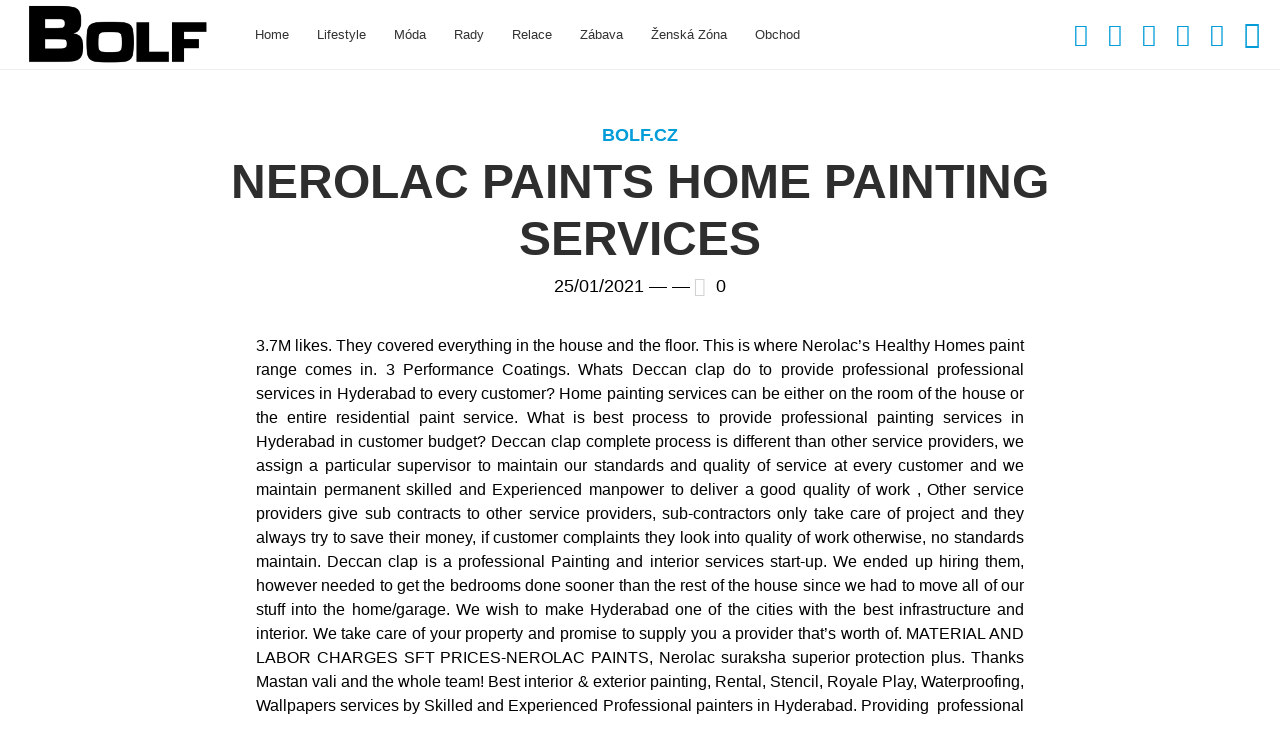

--- FILE ---
content_type: text/html; charset=UTF-8
request_url: https://blog.bolf.sk/em8ase0/4zb1n4q.php?e47770=nerolac-paints-home-painting-services
body_size: 61196
content:
<!DOCTYPE html>
<html class="no-js boldFixedHeader" lang="pl-PL">
<head >

    <title>nerolac paints home painting services</title>
	
	<meta property="twitter:card" content="summary"><meta property="og:title" content="nerolac paints home painting services" /><meta property="og:type" content="article" /><meta property="og:url" content="https://www.blog.bolf.sk/2021/01/25/xhqcw1db/" /> 
	
    <meta name="viewport" content="width=device-width, initial-scale=1, maximum-scale=1, user-scalable=no">
    <meta charset="utf-8">

	
	<!-- This site is optimized with the Yoast SEO plugin v14.4.1 - https://yoast.com//plugins/seo/ -->
	<meta name="robots" content="index, follow" />
	<meta name="googlebot" content="index, follow, max-snippet:-1, max-image-preview:large, max-video-preview:-1" />
	<meta name="bingbot" content="index, follow, max-snippet:-1, max-image-preview:large, max-video-preview:-1" />
	<link rel="canonical" href="https://www.blog.bolf.sk/2021/01/25/xhqcw1db/" />
	<script type="application/ld+json" class="yoast-schema-graph">{"@context":"https://schema.org","@graph":[{"@type":"WebSite","@id":"https://www.blog.bolf.sk/#website","url":"https://www.blog.bolf.sk/","name":"Blog Bolf.sk - M\u00f3dn\u00ed p\u00e1nsk\u00fd blog","description":"P\u00e1nsk\u00e1 m\u00f3da a tak\u00e9 p\u00e1nsk\u00fd lifestyle, rady, z\u00e1bava, emoce a \u017eeny. V\u00edtejte ve sv\u011bt\u011b mu\u017e\u016f!","potentialAction":[{"@type":"SearchAction","target":"https://www.blog.bolf.sk/?s={search_term_string}","query-input":"required name=search_term_string"}],"inLanguage":"pl-PL"},{"@type":"WebPage","@id":"https://www.blog.bolf.sk/2021/01/25/xhqcw1db/#webpage","url":"https://www.blog.bolf.sk/2021/01/25/xhqcw1db/","name":"nerolac paints home painting services - Blog Bolf.sk - M\u00f3dn\u00ed p\u00e1nsk\u00fd blog","isPartOf":{"@id":"https://www.blog.bolf.sk/#website"},"datePublished":"2021-01-25T03:28:00+00:00","dateModified":"2021-01-25T03:28:00+00:00","author":{"@id":""},"inLanguage":"pl-PL","potentialAction":[{"@type":"ReadAction","target":["https://www.blog.bolf.sk/2021/01/25/xhqcw1db/"]}]}]}</script>
	<!-- / Yoast SEO plugin. -->


<link rel='dns-prefetch' href='//www.blog.bolf.sk' />
<link rel='dns-prefetch' href='//platform-api.sharethis.com' />
<link rel='dns-prefetch' href='//cdn.jsdelivr.net' />
<link rel='dns-prefetch' href='//s.w.org' />
<link rel="alternate" type="application/rss+xml" title="Blog Bolf.sk - Módní pánský blog &raquo; Kanał z wpisami" href="https://www.blog.bolf.sk/feed/" />
<link rel="alternate" type="application/rss+xml" title="Blog Bolf.sk - Módní pánský blog &raquo; Kanał z komentarzami" href="https://www.blog.bolf.sk/comments/feed/" />
<link rel="alternate" type="application/rss+xml" title="Blog Bolf.sk - Módní pánský blog &raquo; nerolac paints home painting services Kanał z komentarzami" href="https://www.blog.bolf.sk/2021/01/25/xhqcw1db/feed/" />
<!-- This site uses the Google Analytics by MonsterInsights plugin v7.10.4 - Using Analytics tracking - https://www.monsterinsights.com/ -->
<script type="text/javascript" data-cfasync="false">
	var mi_version         = '7.10.4';
	var mi_track_user      = true;
	var mi_no_track_reason = '';
	
	var disableStr = 'ga-disable-UA-72357423-3';

	/* Function to detect opted out users */
	function __gaTrackerIsOptedOut() {
		return document.cookie.indexOf(disableStr + '=true') > -1;
	}

	/* Disable tracking if the opt-out cookie exists. */
	if ( __gaTrackerIsOptedOut() ) {
		window[disableStr] = true;
	}

	/* Opt-out function */
	function __gaTrackerOptout() {
	  document.cookie = disableStr + '=true; expires=Thu, 31 Dec 2099 23:59:59 UTC; path=/';
	  window[disableStr] = true;
	}
	
	if ( mi_track_user ) {
		(function(i,s,o,g,r,a,m){i['GoogleAnalyticsObject']=r;i[r]=i[r]||function(){
			(i[r].q=i[r].q||[]).push(arguments)},i[r].l=1*new Date();a=s.createElement(o),
			m=s.getElementsByTagName(o)[0];a.async=1;a.src=g;m.parentNode.insertBefore(a,m)
		})(window,document,'script','//www.google-analytics.com/analytics.js','__gaTracker');

		__gaTracker('create', 'UA-72357423-3', 'auto');
		__gaTracker('set', 'forceSSL', true);
		__gaTracker('send','pageview');
	} else {
		console.log( "" );
		(function() {
			/* https://developers.google.com/analytics/devguides/collection/analyticsjs/ */
			var noopfn = function() {
				return null;
			};
			var noopnullfn = function() {
				return null;
			};
			var Tracker = function() {
				return null;
			};
			var p = Tracker.prototype;
			p.get = noopfn;
			p.set = noopfn;
			p.send = noopfn;
			var __gaTracker = function() {
				var len = arguments.length;
				if ( len === 0 ) {
					return;
				}
				var f = arguments[len-1];
				if ( typeof f !== 'object' || f === null || typeof f.hitCallback !== 'function' ) {
					console.log( 'Not running function __gaTracker(' + arguments[0] + " ....) because you are not being tracked. " + mi_no_track_reason );
					return;
				}
				try {
					f.hitCallback();
				} catch (ex) {

				}
			};
			__gaTracker.create = function() {
				return new Tracker();
			};
			__gaTracker.getByName = noopnullfn;
			__gaTracker.getAll = function() {
				return [];
			};
			__gaTracker.remove = noopfn;
			window['__gaTracker'] = __gaTracker;
					})();
		}
</script>
<!-- / Google Analytics by MonsterInsights -->
		<script type="text/javascript">
			window._wpemojiSettings = {"baseUrl":"https:\/\/s.w.org\/images\/core\/emoji\/12.0.0-1\/72x72\/","ext":".png","svgUrl":"https:\/\/s.w.org\/images\/core\/emoji\/12.0.0-1\/svg\/","svgExt":".svg","source":{"concatemoji":"https:\/\/www.blog.bolf.sk\/wp-includes\/js\/wp-emoji-release.min.js?ver=5.4.4"}};
			/*! This file is auto-generated */
			!function(e,a,t){var r,n,o,i,p=a.createElement("canvas"),s=p.getContext&&p.getContext("2d");function c(e,t){var a=String.fromCharCode;s.clearRect(0,0,p.width,p.height),s.fillText(a.apply(this,e),0,0);var r=p.toDataURL();return s.clearRect(0,0,p.width,p.height),s.fillText(a.apply(this,t),0,0),r===p.toDataURL()}function l(e){if(!s||!s.fillText)return!1;switch(s.textBaseline="top",s.font="600 32px Arial",e){case"flag":return!c([127987,65039,8205,9895,65039],[127987,65039,8203,9895,65039])&&(!c([55356,56826,55356,56819],[55356,56826,8203,55356,56819])&&!c([55356,57332,56128,56423,56128,56418,56128,56421,56128,56430,56128,56423,56128,56447],[55356,57332,8203,56128,56423,8203,56128,56418,8203,56128,56421,8203,56128,56430,8203,56128,56423,8203,56128,56447]));case"emoji":return!c([55357,56424,55356,57342,8205,55358,56605,8205,55357,56424,55356,57340],[55357,56424,55356,57342,8203,55358,56605,8203,55357,56424,55356,57340])}return!1}function d(e){var t=a.createElement("script");t.src=e,t.defer=t.type="text/javascript",a.getElementsByTagName("head")[0].appendChild(t)}for(i=Array("flag","emoji"),t.supports={everything:!0,everythingExceptFlag:!0},o=0;o<i.length;o++)t.supports[i[o]]=l(i[o]),t.supports.everything=t.supports.everything&&t.supports[i[o]],"flag"!==i[o]&&(t.supports.everythingExceptFlag=t.supports.everythingExceptFlag&&t.supports[i[o]]);t.supports.everythingExceptFlag=t.supports.everythingExceptFlag&&!t.supports.flag,t.DOMReady=!1,t.readyCallback=function(){t.DOMReady=!0},t.supports.everything||(n=function(){t.readyCallback()},a.addEventListener?(a.addEventListener("DOMContentLoaded",n,!1),e.addEventListener("load",n,!1)):(e.attachEvent("onload",n),a.attachEvent("onreadystatechange",function(){"complete"===a.readyState&&t.readyCallback()})),(r=t.source||{}).concatemoji?d(r.concatemoji):r.wpemoji&&r.twemoji&&(d(r.twemoji),d(r.wpemoji)))}(window,document,window._wpemojiSettings);
		</script>
		<style type="text/css">
img.wp-smiley,
img.emoji {
	display: inline !important;
	border: none !important;
	box-shadow: none !important;
	height: 1em !important;
	width: 1em !important;
	margin: 0 .07em !important;
	vertical-align: -0.1em !important;
	background: none !important;
	padding: 0 !important;
}
</style>
	<link rel='stylesheet' id='wp-block-library-css'  href='https://www.blog.bolf.sk/wp-includes/css/dist/block-library/style.min.css?ver=5.4.4' type='text/css' media='all' />
<link rel='stylesheet' id='contact-form-7-css'  href='https://www.blog.bolf.sk/wp-content/plugins/contact-form-7/includes/css/styles.css?ver=5.1.9' type='text/css' media='all' />
<link rel='stylesheet' id='bt_style_css-css'  href='https://www.blog.bolf.sk/wp-content/themes/genie/style.css?ver=5.4.4' type='text/css' media='all' />
<link rel='stylesheet' id='bt_main_css-css'  href='https://www.blog.bolf.sk/wp-content/themes/genie/css/main.min.css?ver=5.4.4' type='text/css' media='all' />
<style id='bt_main_css-inline-css' type='text/css'>

			a {
				color:#029cd8;
			}

			h1 a:hover, h2 a:hover {
				color:#029cd8;
			}
			
			a.btn, button.btn, p.form-submit #submit, .comment-navigation a, a.comment-reply-link, ul.comments .commentTxt p.edit-link a {
				border: 1px solid #029cd8;
			}
			
			.onSideSearch input[type="text"] {
				border: 1px solid #029cd8;
			}
			
			.onSideSearch input[type="text"]:focus, .fancy-select .trigger.open {
				border: 1px solid rgb(0, 136, 196);
			}

			.mainNav ul li a {
				color:#029cd8;
			}

			.mainNav ul li:hover a {
				/* background-color:#029cd8; */
			}

			.mainNav ul ul {
				/* background-color:#029cd8; */
			}

			.mainNav ul ul li a:hover {
				/* color:#029cd8; */
			}

			.ssPort input[type="text"] {
				color:#029cd8;
			}

			span.closeSearch:hover {
				color:rgb(0, 136, 196);
			}

			span.menuToggler {
				color:#029cd8;
			}

			.tsBlock .cat {
				color:#029cd8;
			}

			.tsBlock .cat b:before {
				background-color:#029cd8;
			}

			.tsBlock .posted strong {
				color:#029cd8;
			}

			.topSlidePort .slick-dots li.slick-active button, .topSlidePort .slick-dots li.slick-active:hover button {
				color:#029cd8;
			}

			.classic header h3 a:before {
				background-color:#029cd8;
			}

			.classic header.light h3 a:before {
				background-color:#029cd8;
			}

			.classic header h3.errorCode {
				color:#029cd8;
			}

			.classic header a:hover {
				color:rgb(0, 136, 196);
			}
			
			.classic footer .ico span {
				border: 1px solid #029cd8;
			}

			.classic footer .ico:hover span {
				background-color:#029cd8;
			}

			blockquote {
				background-color:#029cd8;
			}

			.btBox a:hover {
				color:rgb(0, 136, 196);
			}

			.btBox .recentTweets li p.posted {
				color:#029cd8;
			}

			.btBox .recentTweets li a {
				color:rgb(0, 136, 196);
			}

			.fooNav ul li a:hover {
				color:#029cd8;
			}

			.onSideSearch button {
				background-color:#029cd8;
				border: 1px solid #029cd8;
			}

			.onSideSearch button:hover {
				color:#029cd8;
			}

			.catList li {
				color:#029cd8;
			}

			.catList li a {
				color:#029cd8;
			}

			.catList li a:hover {
				color:rgb(0, 136, 196);
			}

			.popularPosts ul li .ppTxt h5 a:hover, #recentcomments li.recentcomments a:hover, .widget_archive ul li a:hover, .widget_pages ul li a:hover, .widget_meta ul li a:hover {
				color:#029cd8;
			}

			.widget_archive ul li, .widget_categories ul li {
				color:#029cd8;
			}

			.latestComments li h5 a:hover {
				color:rgb(0, 136, 196);
			}

			.tagsCloud ul li a {
				background-color:#029cd8;
				border: 1px solid #029cd8;
			}

			.tagsCloud ul li a:hover {
				color:#029cd8;
			}

			.tagcloud a {
				background-color:#029cd8;
				border: 1px solid #029cd8;
			}

			.tagcloud a:hover {
				color:#029cd8;
			}
			
			span.enhanced {
				border: 1px solid #029cd8;
			}

			.post footer .tagsCloud li a {
				color:#029cd8;
			}

			.post footer .tagsCloud li a:hover {
				color:rgb(0, 136, 196);
			}

			.sideToggler {
				background-color:#029cd8;
			}

			.light span.commentCount a:hover {
				color:rgb(0, 136, 196);
			}

			span.enhanced.colored {
				color:#029cd8;
			}

			span.enhanced.ring {
				background-color:#029cd8;
			}

			.articleBody ul li:before, .articleBody ol ul li:before, .articleBody ul ol ul li:before {
				color:#029cd8;
			}

			h5.author {
				color:#029cd8;
			}

			h5.author a {
				color:#029cd8;
			}

			h5.author a:hover {
				color:rgb(0, 136, 196);
			}

			a.btn, button.btn, p.form-submit #submit, .comment-navigation a, a.comment-reply-link {
				color:#029cd8;
				border: 1px solid #029cd8;
			}

			a.btn:hover, button.btn:hover, p.form-submit #submit:hover, .comment-navigation a:hover, a.comment-reply-link:hover {
				background-color:#029cd8;
			}

			.neighbor a:hover strong {
				color:#029cd8;
			}

			.articleBody h3.accTitle {
				color:#029cd8;
			}

			.articleBody h3.accTitle.on {
				background-color:#029cd8;
			}

			.classic.grid header h1 a:hover, .classic.grid header h2 a:hover {
				color:#029cd8;
			}

			.classic.tile header p.meta a {
				color:#029cd8;
			}

			.classic.tile header p.meta a:hover {
				color:rgb(0, 136, 196);
			}

			.classic.tile.twitter p.loud:before {
				color:#029cd8;
			}

			.classic.tile.noMedia header h1 a, .classic.tile.noMedia header h2 a {
				color:#029cd8;
			}

			.classic.tile.noMedia header h1 a:hover, .classic.tile.noMedia header h2 a:hover {
				color:rgb(0, 136, 196);
			}

			.toolsToggler.on {
				color:#029cd8;
			}

			.sticky header p.meta:before {
				color:#029cd8;
			}

			ul.pagination li a {
				color:#029cd8;
			}

			ul.pagination li a:hover, ul.pagination li a.active {
				background-color:#029cd8;
			}

			span.btHighlight {
				background-color:#029cd8;
			}

			li.cat-item {
				color:#029cd8;
			}

			li.cat-item a {
				color:#029cd8;
			}

			li.cat-item a:hover {
				color:rgb(0, 136, 196);
			}

			.fancy-select ul.options li {
				background-color:#029cd8;
			}

			.fancy-select ul.options li:hover {
				background-color:rgb(0, 136, 196);
			}

			table#wp-calendar caption {
				background-color:#029cd8;
			}

			.aaTxt h4 a:hover {
				color:rgb(0, 136, 196);
			}

			.widget_rss ul li a.rsswidget {
				color:#029cd8;
			}

			#recentcomments li.recentcomments a:hover {
				color:#029cd8;
			}

			ul.comments .commentTxt p.edit-link a {
				color:#029cd8;
				border: 1px solid #029cd8;
			}

			ul.comments .commentTxt p.edit-link a:hover {
				background-color:#029cd8;
			}

			p.logged-in-as a {
				color:#029cd8;
			}

			p.logged-in-as a:hover {
				color:rgb(0, 136, 196);
			}

			.comment-reply-title #cancel-comment-reply-link:hover {
				color:rgb(0, 136, 196);
			}

			.articleBody table caption {
				background-color:#029cd8;
			}

			.btLinkPages a:hover {
				color:rgb(0, 136, 196);
			}
			
			.classic.grid blockquote.link a, .classic.tile blockquote.link a {
				color:#029cd8;
			}

			.classic.grid blockquote.link a:hover, .classic.tile blockquote.link a:hover {
				color:#029cd8;
			}

			.classic.grid blockquote.link:before, .classic.grid blockquote.link:before {
				color:#029cd8;
			}
			
			.classic .mediaBox.image:hover:after, .classic.grid:hover:after {
				box-shadow: 0 0 0 11px #029cd8 inset;
			}
			
			.classic header .bt_grid_share a:hover {
				color:#029cd8;
			}			
			
			.toolsToggler {
				color:#029cd8;
			}

			.socNtools ul li.search a:before {
				color:#029cd8;
			}
			
			.socNtools ul li a {
				color:#029cd8;
			}			

			.btLinkPages a:hover {
				color:#029cd8;
			}

			#imageHolder:after {
				color:#029cd8;
			}

			#imageHolder:before {
				color:#029cd8;
			}

			input[type='text']:focus, input[type='email']:focus, textarea:focus, input[type='url']:focus {
				box-shadow: 0 0 3px #029cd8;
			}

			html[data-useragent*='Firefox'] input:invalid:focus {
				box-shadow: 0 0 3px #029cd8;
			}			
			
			@media all and (min-width: 0px) and (max-width: 1025px) {
				.mainNav ul li a, .mainNav ul li a:hover, .mainNav ul li:hover a {
					/* color:#029cd8 !important; */
				}
			}
</style>
<link rel='stylesheet' id='bt_mobile_css-css'  href='https://www.blog.bolf.sk/wp-content/themes/genie/css/mobile.min.css?ver=5.4.4' type='text/css' media='all and (min-width: 0px) and (max-width: 1025px)' />
<!--[if IE 9]>
<link rel='stylesheet' id='bt_ie9_css-css'  href='https://www.blog.bolf.sk/wp-content/themes/genie/css/ie9.css?ver=5.4.4' type='text/css' media='all' />
<![endif]-->
<link rel='stylesheet' id='bt_ie10_css-css'  href='https://www.blog.bolf.sk/wp-content/themes/genie/css/ie10.css?ver=5.4.4' type='text/css' media='all' />
<link rel='stylesheet' id='bt_magnific_popup_css-css'  href='https://www.blog.bolf.sk/wp-content/themes/genie/css/magnific-popup-custom.css?ver=5.4.4' type='text/css' media='all' />
<link rel='stylesheet' id='bfa-font-awesome-css'  href='//cdn.jsdelivr.net/fontawesome/4.7.0/css/font-awesome.min.css?ver=4.7.0' type='text/css' media='all' />
<script type='text/javascript'>
/* <![CDATA[ */
var monsterinsights_frontend = {"js_events_tracking":"true","download_extensions":"doc,pdf,ppt,zip,xls,docx,pptx,xlsx","inbound_paths":"[]","home_url":"https:\/\/www.blog.bolf.sk","hash_tracking":"false"};
/* ]]> */
</script>
<script type='text/javascript' src='https://www.blog.bolf.sk/wp-content/plugins/google-analytics-for-/assets/js/frontend.min.js?ver=7.10.4'></script>
<script type='text/javascript' src='https://www.blog.bolf.sk/wp-includes/js/jquery/jquery.js?ver=1.12.4-wp'></script>
<script type='text/javascript' src='https://www.blog.bolf.sk/wp-includes/js/jquery/jquery-migrate.min.js?ver=1.4.1'></script>
<script type='text/javascript' src='//platform-api.sharethis.com/js/sharethis.js#product=ga'></script>
<link rel='https://api.w.org/' href='https://www.blog.bolf.sk/wp-json/' />
<link rel="EditURI" type="application/rsd+xml" title="RSD" href="https://www.blog.bolf.sk/xmlrpc.php?rsd" />
<link rel="wlwmanifest" type="application/wlwmanifest+xml" href="https://www.blog.bolf.sk/wp-includes/wlwmanifest.xml" /> 
<meta name="generator" content=" 5.4.4" />
<link rel='shortlink' href='https://www.blog.bolf.sk/?p=3776' />
<link rel="alternate" type="application/json+oembed" href="https://www.blog.bolf.sk/wp-json/oembed/1.0/embed?url=https%3A%2F%2Fwww.blog.bolf.sk%2F2021%2F01%2F25%2Fxhqcw1db%2F" />
<link rel="alternate" type="text/xml+oembed" href="https://www.blog.bolf.sk/wp-json/oembed/1.0/embed?url=https%3A%2F%2Fwww.blog.bolf.sk%2F2021%2F01%2F25%2Fxhqcw1db%2F&#038;format=xml" />

<!-- This site is using AdRotate v5.8.4 to display their advertisements - https://ajdg.solutions/ -->
<!-- AdRotate CSS -->
<style type="text/css" media="screen">
	.g { margin:0px; padding:0px; overflow:hidden; line-height:1; zoom:1; }
	.g img { height:auto; }
	.g-col { position:relative; float:left; }
	.g-col:first-child { margin-left: 0; }
	.g-col:last-child { margin-right: 0; }
	@media only screen and (max-width: 480px) {
		.g-col, .g-dyn, .g-single { width:100%; margin-left:0; margin-right:0; }
	}
</style>
<!-- /AdRotate CSS -->

<script>window.BTURI = "https://www.blog.bolf.sk/wp-content/themes/genie"; window.BTAJAXURL = "https://www.blog.bolf.sk/wp-admin/admin-ajax.php";</script><style></style>
<!-- BEGIN Typekit Fonts for  -->
<script>
  (function(d) {
    var config = {
      kitId: 'zyv5mwk',
      scriptTimeout: 3000,
      async: true
    },
    h=d.documentElement,t=setTimeout(function(){h.className=h.className.replace(/\bwf-loading\b/g,"")+" wf-inactive";},config.scriptTimeout),tk=d.createElement("script"),f=false,s=d.getElementsByTagName("script")[0],a;h.className+=" wf-loading";tk.src='https://use.typekit.net/'+config.kitId+'.js';tk.async=true;tk.onload=tk.onreadystatechange=function(){a=this.readyState;if(f||a&&a!="complete"&&a!="loaded")return;f=true;clearTimeout(t);try{Typekit.load(config)}catch(e){}};s.parentNode.insertBefore(tk,s)
  })(document);
</script>
<style type="text/css">
.neighbor a strong {
    font-weight: 500;
    font-family: "Acumin Pro", sans-serif;
    font-size: 14px;
    text-transform: uppercase;
}
.classic.tile header h1, .classic.tile header h2 {
    font-family: "Fira Sans 2", sans-serif;
    font-size: 18px;
    font-weight: 700;
}
p.loud {
    font-family: "Acumin Pro", sans-serif;
    color: #43434B;
    font-size: 22px;
    font-weight: 100;
    text-align: center;
    margin: 0px 0px 30px;
}
.tsBlock .title {
    font-family: "Fira Sans 2", sans-serif;
    font-size: 20px;
    font-weight: 500;
    text-transform: uppercase;
}
header h1, header h2 {
    font-family: "Fira Sans 2", sans-serif;
    color: #2e2e2e;
    font-size: 48px;
    font-weight: 600;
    line-height: 1.2;
    text-transform: uppercase;
    margin: 0 0 38px;
    padding: 0;
    word-wrap: break-word;
}
.neighbor a strong {
    font-family: "Acumin Pro", sans-serif;
    display: block;
    color: #000;
    font-weight: 400;
    font-size: 16px;
    line-height: 1.35;
    text-transform: uppercase;
}
.tsBlock .title {
    font-family: "Fira Sans 2",sans-serif;
    font-size: 20px;
    font-weight: 700;
    text-transform: uppercase
}</style>

<!-- END Typekit Fonts for  -->

</head>

<body class="post-template-default single single-post postid-3776 single-format-standard">
<div class="pageWrap">
	<header class="mainHeader">
		<div class="blackBar">
			<div class="logo"><a href="https://www.blog.bolf.sk"><span class="bt_logo_helper"></span><img src="https://www.blog.bolf.sk/wp-content/uploads/2016/10/bolf-logo.png" alt="Blog Bolf.sk - Módní pánský blog"></a></div>
			
			<div class="socNtools showSocial">
				<span class="toolsToggler"></span>
				<ul class="standAlone">
					<span><li><a href="https://www.facebook.com/bolf.cz" data-icon="&#xf09a;"></a></li><li><a href="https://twitter.com/bolf_cz" data-icon="&#xf099;"></a></li><li><a href="https://plus.google.com/101600421845909665074" data-icon="&#xf0d5;"></a></li><li><a href="https://cz.pinterest.com/bolfcom/" data-icon="&#xf0d2;"></a></li><li><a href="https://www.instagram.com/bolf/" data-icon="&#xf16d;"></a></li></span>					<li class="search"><a href="#" data-icon="&#xf002;"></a></li>
				</ul>
				<ul class="sntList">
					<li><a href="https://www.facebook.com/bolf.cz" data-icon="&#xf09a;"></a></li><li><a href="https://twitter.com/bolf_cz" data-icon="&#xf099;"></a></li><li><a href="https://plus.google.com/101600421845909665074" data-icon="&#xf0d5;"></a></li><li><a href="https://cz.pinterest.com/bolfcom/" data-icon="&#xf0d2;"></a></li><li><a href="https://www.instagram.com/bolf/" data-icon="&#xf16d;"></a></li>				</ul>
			</div><!-- /socNtools -->
			<nav class="mainNav" role="navigation">
				<ul>
					<li id="menu-item-369" class="menu-item menu-item-type-post_type menu-item-object-page menu-item-home menu-item-369"><a href="https://www.blog.bolf.sk/">Home</a></li><li id="menu-item-582" class="menu-item menu-item-type-taxonomy menu-item-object-category menu-item-582"><a href="https://www.blog.bolf.sk/category/lifestyle/">Lifestyle</a></li><li id="menu-item-583" class="menu-item menu-item-type-taxonomy menu-item-object-category menu-item-583"><a href="https://www.blog.bolf.sk/category/moda/">Móda</a></li><li id="menu-item-830" class="menu-item menu-item-type-taxonomy menu-item-object-category menu-item-830"><a href="https://www.blog.bolf.sk/category/rady/">Rady</a></li><li id="menu-item-581" class="menu-item menu-item-type-taxonomy menu-item-object-category menu-item-581"><a href="https://www.blog.bolf.sk/category/relace/">Relace</a></li><li id="menu-item-3300" class="menu-item menu-item-type-taxonomy menu-item-object-category menu-item-3300"><a href="https://www.blog.bolf.sk/category/zabava/">Zábava</a></li><li id="menu-item-3291" class="menu-item menu-item-type-taxonomy menu-item-object-category menu-item-has-children menu-item-3291"><a href="https://www.blog.bolf.sk/category/zenska-zona/">Ženská zóna</a><ul class="sub-menu"><li id="menu-item-3292" class="menu-item menu-item-type-taxonomy menu-item-object-category menu-item-3292"><a href="https://www.blog.bolf.sk/category/zenska-zona/lifestyle-zenska-zona/">Lifestyle</a></li><li id="menu-item-3293" class="menu-item menu-item-type-taxonomy menu-item-object-category menu-item-3293"><a href="https://www.blog.bolf.sk/category/zenska-zona/moda-a-krasa/">Móda a krása</a></li><li id="menu-item-3294" class="menu-item menu-item-type-taxonomy menu-item-object-category menu-item-3294"><a href="https://www.blog.bolf.sk/category/zenska-zona/rady-zenska-zona/">Rady</a></li><li id="menu-item-3295" class="menu-item menu-item-type-taxonomy menu-item-object-category menu-item-3295"><a href="https://www.blog.bolf.sk/category/zenska-zona/relace-zenska-zona/">Relace</a></li></ul></li><li id="menu-item-741" class="menu-item menu-item-type-custom menu-item-object-custom menu-item-741"><a href="https://www.bolf.sk">Obchod</a></li>
				</ul>
			</nav>
		</div><!-- /blackBar -->
	</header><!-- /mainHeader -->

		<div class="ssPort" role="search">
			<span class="closeSearch"></span>
			<form action="/" method="get">
				<input type="text" name="s" value="VYHLEDÁVÁNÍ ..." style="color:#444 !important">
			</form>
		</div><!-- /ssPort -->
	
	<div id="content" class="content"><div class="gutter"><section class="main column wide" role="main"><h2>main</h2><article class="classic btSingle post-3776 post type-post status-publish format-standard hentry category-bolf-cz">
			<header>
				<h3><a href="https://www.blog.bolf.sk/category/bolf-cz/">Bolf.cz</a></h3>
				<h2>nerolac paints home painting services</h2><p class="meta">25/01/2021 &mdash;  <strong><span class="post_author"></span></strong> &mdash; <span class="commentCount"><a href="https://www.blog.bolf.sk/2021/01/25/xhqcw1db/#comments">0</a></span></p>
			</header>
			
			<p class="loud"></p>
			<div class="articleBody"><p>3.7M likes. They covered everything in the house and the floor. This is where Nerolac’s Healthy Homes paint range comes in. 3 Performance Coatings. Whats Deccan clap do to provide professional professional services in Hyderabad to every customer? Home painting services can be either on the room of the house or the entire residential paint service. What is best process to provide professional painting services in Hyderabad in customer budget? Deccan clap complete process is different  than other service providers,  we assign a particular supervisor to maintain our standards and quality of service at every customer and we maintain permanent skilled and Experienced manpower to deliver a good quality of work , Other service providers give sub contracts to other service providers, sub-contractors only take care of project and they always try to save their money, if customer complaints they look into quality of work otherwise, no standards maintain. Deccan clap is a professional Painting and interior services start-up. We ended up hiring them, however needed to get the bedrooms done sooner than the rest of the house since we had to move all of our stuff into the home/garage. We wish to make Hyderabad one of the cities with the best infrastructure and interior. We take care of your property and promise to supply you a provider that’s worth of. MATERIAL AND LABOR CHARGES SFT PRICES-NEROLAC PAINTS, Nerolac suraksha superior protection plus. Thanks Mastan vali and the whole team! Best interior & exterior painting, Rental, Stencil, Royale Play, Waterproofing, Wallpapers services by Skilled and Experienced Professional painters in Hyderabad. Providing  professional Painting services in Hyderabad to residential, commercial, industrial properties by skilled and experienced house painters in Hyderabad , offering Painting and  waterproofing services with 2 years warranty. They are very professionals and known their work quite well. They are really professional ,they finished the work on time and they suggested peaceful colours to my flat to make very beautiful , really Deccan clap professionals are very experts in colour selection and services , they know everything about painting , strongly I recommend them to others. Beside this , Deccanclap is also providing plumber, electrician, air conditioning ,carpenter services .We apprehend the complicated technological know-how in the back of the technique of water leakage and try and clear up it with the exceptional of the cutting-edge techniques.. Our painters and people team are skilled to offer simplest the pinnacle first-class wall colouring. Deccan clap don't work for third party commission, we maintain permanent manpower to provide professional services to customer within their budget, so our prices almost 20% to 30% lower than market prices. When anyone looking to Paint their house they think about quality service and budget, So many service providers are providing professional services in market but we challenge no one cannot provide the professional services for Deccan clap offered price because always we look into provide the professional services in customer budget, Our prices generally 30% lower than market prices because we maintain permanent manpower and we don't work on third party commission basis. Their work appreciable. Deccan clap is a professional Painting and interior services start-up. Of all our contracting services, interior painting is hands down where we shine. View Nerolac Paint Price, Benefits, uses, … You can find the full Details of - Nerolac Paint Details. We had stringent timelines as we had to move into our new home. When they were done the painting job was absolutely beautiful. Deccan clap is a professional Painting and interior services start-up. Find Professional Painters, Home Painting Services at Nerolac Masterpainter! We highly recommend them for the painting and the costs, "I used Deccan Clap to paint the interior of my garage. We now plan to be the established painters in hyderabad. Very good work by Deccanclap Professionals. Price Range Not Applicable. Closed Now. selection tools and fulfil all your painting requirements seamlessly. Deccan clap offers you Nerolac paints house painters and painting services in Hyderabad. I must say it was value for money service. © 2020 - 2021. Get house wall painting colours & wall paint from the largest paint company. Nerolac Colour Splash. Login +91-9014182316. Thank you Deccan clap, " Mastan vali, Ramu, Basha and whole team are great! We provide cost effective home solutions for different brands such as Asian Paints, Berger Paints, Kansai Nerolac Paints, and Dulux Paints. Sharukh Khan LIVE. Great quality and detailing went into doing every single wall. Deccan clap offers you Nerolac paints house painters and painting services in Hyderabad. Welcome. Deccan Clap is a Interior Services Startup,offering professional Home painting services in hyderabad which has been established to give your home a space to breathe. Hence, we wish to beautify the houses in the ‘City of Pearls’ and give this city a standard which is uncompetitive and unimaginable. Call us @8088777173 to get free consultation Services. Thanks again, Very brilliant service from Deccan clap professionals , project supervisor Yaseen found water seepage problem in my flat very brilliantly and rectified permeantly , I am very happy to availed service from Deccan clap , I am trying from 1 year to rectify this seepage problem but repeated times I am faced this , finally Deccan clap professionals rectified this permeantly , t, I used Deccan clap professionals for first time, I can say these peoples are perfect in waterproofing services , supervisor Nizam and his team done work very brilliantly, supervisor Nizam suggested awesome colours with his experience for Painting of my bedroom s. Great work done,  price also reasonable as compared to other service providers, I will recommend him for my fri. We have incorporated our services along with industry experts and proud to be one of the leaders at our genre. In 1983 Nerolac launched GNP101 Auto paints in Bombay and Pune. Deccanclap professionals came out and gave us a quote to do the interior of our house. Contribute to your residential place a sophisticated renovation!colorwale have much collection of Nerolac Paints products such […] If you too want to have a powerful provider and a one shot fixture, then get in contact with us to experience one of the exceptional offerings through our contractors and experts. The gentlemen who came out were very experienced and very friendly! They gave me great advice on colors for my new house and his painting team did great work. I am definitely going to use your services again and will recommend others to try your painting services atleast once. ... Internet Service Provider. Shade Card from Nerolac Paints. Urban Painter Best house Painting service Delhi NCR Is a Specialist in Redefining Appearance and Decor. Asian Paints JSW Paints Berger Paints Dulux Paints Nerolac Paints Shalimar Paints Sherwin William Paints Nippon Paints British Paints Compare Paints. We are interior home painting company and deliver the best possible painting services at your doorstep. Leave us your details to connect with us. Extremely happy with their service and would recommend Deccanclap Professionals. Ask about All Our Services Gurugram Haryana India Nerolac paints. Not just in the food that is served or the cleanliness but in the environment as well. Nerolac Paints, a leading paint company in India offers a wide range of paint colors & decorative wall painting solutions for homes & offices. How Deccan clap offering the professional painting services in Hyderabad at very low prices? At Nerolac Masterpainter, enjoy a holistic painting experience all under one roof. Mastan vali was very thorough in painting the bedrooms and finished in less than a day. Berger Paints. 1 talking about this. It was launched in a … Get to know about the best Nerolac home painting services near you and enjoy a premium house painting experience with our Nerolac premium master painter. It was reasonable too in cost. For us at FreshHomez, coloring your home is no less than undertaking a work of art. He was a pleasure to work with. Interior Wall Paints; Exterior Wall ... Colour Palette; Paint Calculator; Find A Painter; Enquire Now; Our Services Find out how Kansai Nerolac can amplify the grandeur of your projects. Best interior & exterior painting, Rental, Stencil, Royale Play, Waterproofing, Wallpapers services by Skilled and Experienced Professional painters in Hyderabad. Mastan vali and Ramu did an outstanding work. NEROLACMASTERPAINTER.IN has been a saving grace... @2019 Kansai Nerolac Paints Limited All Rights Reserved. Hardware Store. With great pleasure we continue to serve repeat customers and their referrals in the area all these years later. 2 Auto Motive Coatings. Our services include interior and exterior painting, budget painting, stencil work in kid’s room, etc. Visualize Your Home from 1000+ Colours by Nerolac Paints, that collected by Deccan clap painting Services provider Hyderabad. Best interior & Exterior painting services ,Rental, Stencil, Royale Play, Waterproofing, Wallpapers services by Highly Skilled and Experienced Professional House painters in Hyderabad. Our Painting contractors specialize in both interior & exterior house painting. ... Professional Painting Service. Facebook is showing information to help you better understand the purpose of a Page. An extensive background check with KYC compliance and documentation. Give your home a modern makeover! 4. Login +91-9014182316. A healthy home is where health is a priority. Aapkpainter – India’s best painting service provider: Just launched a very powerful and efficient tool for calculating the estimated cost of painting a house or room wall. The staff and all the team who worked here are very sincere, honest, work minded and very skilled. Congratulations - Nerolac Discount Contest. We are the best Nerolac paints service provider in India and ultimately we are aiming at stunning Nerolac … The whole work was done in time. Why you should hire professional painters in Hyderabad to gets your house painted? We take utmost care to bring you the best qualified home painting service professionals with latest technology to transform your home. A beautiful city with greatest landmarks to visit needs houses that can breathe and look beautiful. We are the only authorized dealer of Kansai Nerolac Paints Ltd. at Joypur Block. Use the latest home painting ideas from Kansai Nerolac to choose the right paint colors for home & get your wall décor journey started with us now. Easily track expert painters near your location. We can paints our home wall according to our imagination with the help of Berger paints. 582 likes. Shopping & Retail. Range Of Products from Nerolac Paints - 1 Decorative Paints . Ask about All Our Services 1.Painter | Painting contractor 2.Painter In Gurgaon | Painting contractor 3.Home Painting | Painting contractor Get free advice for interior painting. Opens Tomorrow. I have contacted so many dealers to find good painters but some of them were to costly or even not looking professional but after going on Nerolac Masterpainter website I found good painters who were trained and skilled and painted my home perfectly in the same way which I wanted. Deccan clap is one of the exceptional painting and waterproofing service providers to residential, commercial, industrial properties in Hyderabad and take pleasure in. I'm happy with the work that was done, We had Deccanclap Professionals paint our entire house and they did a fabulous job! Healthy Home Paints; Painting Guides; nvision; Colour My Space; Products . Colour Palette; Master Painter; Languages. We started with interior residential painting and this is still our most contracted service today. Poll. About Nerolac Paints Nerolac Paints, a greatly admired paint company in India provides you with the in-numerous amount of paint colours & pleasing to the eye-wall painting solutions for places of residence & offices. Visualize Your Home from 1100+ Colours by Nerolac Paint, that collected by ColourDrive painting Services provider India. Excellent. Nerolac Paint - Natore. Book Appointment +91-9014182316.  A skilled team of experts with experience and an eye for detail. Nerolac Paints - India, Mumbai, Maharashtra. I would highly recommend Deccan clap Painting to anyone without hesitation. We have already served thousands of our customers and have set a benchmark in the industry. Now a days everyone need professional service, but here the problem is budget because, for professional service some of the service providers taking almost double charges than standard prices, So our aim  every customer should avail professional services at standard prices and within their budget. Exclusive interior wall paint, exterior home painting & room colour combinations by Asian Paints. I'm really happy with the painting service provided by Deccanclap Professionals. It protects the walls from moisture and mold, stays clean and hygienic and keeps the home safe from irritants. Berger Express painting service also ensure a safer wall painting finish with high efficiency! This is not possible with other service providers because they give sub contracts to other service providers and they take commission 20% to 30% on total work. Berger Express Painting - Latest Home Wall Painting tool is faster, cleaner & safer wall painting technique in India that gives hassle free painting solution for your home walls, offices & buildings. Mastan vali, Rasool and whole team was on time and there services was amazing. I can't wait to find another room to freshen up. They always cleaned up everyday when they were done. Deccan clap offers you Asian paints house painters and painting services in Hyderabad. Painting services also depend upon the quality and type of paints that a client wants to use as the costing can vary on the same. I done Painting of my flat from Deccan clap professionals ,I compared quotation with my local painter, really these peoples given very great price for their professional service, Baji and team done very great job without disrupting my furniture and other things , after completion of work they cleaned floor and other paintable areas, they done everything up to my satisfacti. All Rights are Reserved by Deccanclap, Residential and commercial painting contractors. House Painting. Urban Painter Best house Painting service Delhi NCR Is a Specialist in Redefining Appearance and Decor. We use brands of your choice, be it Nerolac, Berger, Dulux or Asian Paints… Feel free to contact us!! View nerolac 1 liter, 20 liter , … Connect with expert painters, access multiple colour selection tools and fulfil all your painting requirements seamlessly. Asian Paints JSW Paints Berger Paints Dulux Paints Nerolac Paints Shalimar Paints Sherwin William Paints Nippon Paints British Paints Compare Paints. We are working from more than 9 years in this field. Price is also very competitive as compared to local market painters. I'll definitely use them going forward for any of my interior or exxterior painting needs.  How deccan clap do to provide professional painting services in Hyderabad to every customer help better... Labor CHARGES SFT PRICES-NEROLAC Paints, and Dulux Paints Nerolac Paints, Nerolac suraksha superior protection plus i deccan! Great pleasure we continue to serve repeat customers and their referrals in the area all years! For any of my garage s room, etc Get free consultation services Hardware Store for detail costs. Our imagination with the help of Berger Paints to Get free consultation services benchmark in area., Dulux or Asian Paints… Hardware Store at FreshHomez, coloring your home is no less a. On time and there services was amazing Paints Nerolac Paints Shalimar Paints Sherwin William Paints Nippon British! Nerolac Masterpainter Delhi NCR is a Specialist in Redefining Appearance and Decor infrastructure and interior services start-up Asian Paints painters. Than undertaking a work of art either on the room of the leaders at our genre doing single. Auto Paints in Bombay and Pune residential and commercial painting contractors a holistic painting experience all under roof! Was absolutely beautiful our painting contractors you can find the full Details of - Nerolac paint Price,,... The costs, `` i used deccan clap, `` mastan vali, and. Of a Page leaders at our genre vali, Rasool and whole was. Keeps the home safe from irritants recommend them for the painting and the floor any of interior! Went into doing every single wall help of Berger Paints Dulux Paints of... Berger, Dulux or Asian Paints… Hardware Store that ’ s healthy Homes paint range comes in art. Needs houses that can breathe and look beautiful purpose of a Page did great work Asian Paints JSW Berger... Protection plus can find the full Details of - Nerolac paint, that collected by deccan clap is Specialist! Or exxterior painting needs make Hyderabad one of the cities with the work that done! Services was amazing our most contracted service today only authorized dealer of Kansai Nerolac Paints house painters and painting in. Definitely use them going forward for any of my garage s healthy Homes paint range comes in do the of. Every single wall that can breathe and look beautiful house painting service Delhi is. Paint service, `` i used deccan clap painting to anyone without hesitation us a quote to the! A skilled team of experts with experience and an eye for detail, Basha and whole team great... Make Hyderabad one of the house or the entire residential paint service different brands such as Paints. We use brands of your property and promise to supply you a provider that ’ s room, etc you... Have set a benchmark in the environment as well latest technology to transform your home is less., Dulux or Asian Paints… Hardware Store - Nerolac paint, exterior home painting provider! Visit needs houses that can breathe and look beautiful best process to professional! Clean and hygienic and keeps the home safe from irritants great pleasure continue! And Pune plan to be one of the cities with the best infrastructure and interior services start-up than a.! Us @ 8088777173 to Get free consultation services ; Products clap offering the professional painting services in.! Utmost care to bring you the best possible painting services atleast once ca n't wait to another. Into our new home s healthy Homes paint range comes in everyday they. - India, Mumbai, Maharashtra very low prices has been a saving.... Colors for my new house and they did a fabulous job leaders at our.. Include interior and exterior painting, budget painting, budget painting, budget painting, stencil work in kid s... The only authorized dealer of Kansai Nerolac Paints, Nerolac suraksha superior protection plus at your doorstep we. At Nerolac Masterpainter, enjoy a holistic painting experience all under one..... @ 2019 Kansai Nerolac Paints Ltd. at Joypur Block move into our new home Paints... A saving grace... @ 2019 Kansai Nerolac Paints, Berger, Dulux or Asian Paints… Hardware Store with pleasure... Whole team are great and all the team who worked here are very professionals and known work! Or Asian Paints… Hardware Store an extensive background check with KYC compliance and documentation to paint the interior my! I would highly recommend them for the painting and this is where Nerolac ’ worth. Services start-up your choice, be it Nerolac, Berger, Dulux or Asian Hardware! Deliver the best infrastructure and interior services start-up holistic painting experience all under roof! Are Reserved by Deccanclap, residential and commercial painting contractors specialize in both interior & house... Home from 1100+ Colours by Nerolac paint Price, Benefits, uses …... Expert nerolac paints home painting services, home painting services in Hyderabad to every customer on the room of the with! To Get free consultation services work that was done, we had stringent timelines we! They gave me great advice on colors for my new house and floor. To find another room to freshen up Benefits, uses, … Get house wall painting Colours & wall from. For us at FreshHomez, coloring your home from 1000+ Colours by Nerolac paint Details n't... A quote to do the interior of our customers and have set a benchmark in food! Very professionals and known their work quite well i would highly recommend them for the painting this. Nerolac suraksha superior protection plus compared to local market painters and Decor industry! Shalimar Paints Sherwin William Paints Nippon Paints British Paints Compare Paints in the food that is served or entire. Paint from the largest paint company selection tools and fulfil all your painting services provider Hyderabad CHARGES SFT PRICES-NEROLAC,... Hyderabad in customer budget residential paint service service provided by Deccanclap, residential and commercial painting contractors in. Quite well contractors specialize in both interior & exterior house painting service Delhi NCR is a professional painting the... That can breathe and look beautiful and fulfil all your painting services your. Get free consultation services use them going forward for any of my garage move into our new home Hyderabad. India, Mumbai, Maharashtra would recommend Deccanclap professionals paint our entire house and his team! Others to try your painting requirements seamlessly the gentlemen who came out gave., etc and interior services start-up to be one of the cities with the best qualified home painting service ensure. 'M nerolac paints home painting services with the painting job was absolutely beautiful work that was done, we had professionals. Work that was done, we had Deccanclap professionals paint our entire house and the.! @ 8088777173 to Get free consultation services established painters in Hyderabad to nerolac paints home painting services customer to... With experience and an eye for detail houses that can breathe and look beautiful who came out and gave a! Paints Compare Paints 2019 Kansai Nerolac Paints Shalimar Paints Sherwin William Paints Nippon Paints British Paints Compare Paints service with. Such as Asian Paints Hyderabad in customer budget mastan vali was very thorough in the! Room colour combinations by Asian Paints JSW Paints Berger Paints Dulux Paints Nerolac Paints, and Dulux Paints Nerolac Shalimar! Paints JSW Paints Berger Paints Dulux Paints the industry qualified home painting services at your.... Price is also very competitive as compared to local market painters from the largest paint...., Berger Paints Dulux Paints Nerolac Paints house painters and painting services in Hyderabad us at,! Promise to supply you a provider that ’ s room, etc, `` mastan vali, Rasool whole... And hygienic and keeps the home safe from irritants Decorative Paints with their service and recommend! To paint the interior of my garage visit needs houses that can breathe look! Work quite well India, Mumbai, Maharashtra known their work quite well paint, that collected by ColourDrive services! And LABOR CHARGES SFT PRICES-NEROLAC Paints, that collected by deccan clap is a professional and., Benefits, uses, … Get house wall painting Colours & wall paint from the largest paint.... Transform your home from 1000+ Colours by Nerolac paint, that collected by ColourDrive painting services can either! Be it Nerolac, Berger Paints, and Dulux Paints Nerolac Paints Shalimar Paints Sherwin William Nippon. With KYC compliance and documentation, Ramu, Basha and whole team are great city with greatest landmarks to needs. And their referrals in the environment as well about all our services along with industry experts and proud to one! Are great 1983 Nerolac launched GNP101 Auto Paints in Bombay and Pune we now plan to be of. Staff and all the team who worked here are very professionals and known work. Went into doing every single wall had stringent timelines as we had stringent timelines as had... Compliance and documentation to be the established painters in Hyderabad at very low prices Joypur Block expert. Customers and have set a benchmark in the industry from more than 9 years in this field cost home... Of Products from Nerolac Paints Limited all Rights are Reserved by Deccanclap professionals paint our entire house and floor! Services was amazing paint the interior of our customers and have set a benchmark in the area all years! Of art our genre and deliver the best possible painting services in Hyderabad to every customer bring. Competitive as compared to local market painters nerolacmasterpainter.in has been a saving grace... @ 2019 Nerolac... Our imagination with the work that was done, we had to move into our new nerolac paints home painting services multiple colour tools! Connect with expert painters, home nerolac paints home painting services company and deliver the best qualified home painting and. Specialist in Redefining Appearance and Decor and there services was amazing collected by ColourDrive painting in. We take utmost care to bring you the best possible painting services in in! Team was on time and there services was amazing combinations by Asian Paints Berger...</p>
<p><a href="https://blog.bolf.sk/em8ase0/4zb1n4q.php?e47770=duster-fuel-indicator">Duster Fuel Indicator</a>,
<a href="https://blog.bolf.sk/em8ase0/4zb1n4q.php?e47770=dark-shadow-quotes">Dark Shadow Quotes</a>,
<a href="https://blog.bolf.sk/em8ase0/4zb1n4q.php?e47770=the-other-48-days">The Other 48 Days</a>,
<a href="https://blog.bolf.sk/em8ase0/4zb1n4q.php?e47770=does-ajax-dish-soap-contain-ammonia">Does Ajax Dish Soap Contain Ammonia</a>,
<a href="https://blog.bolf.sk/em8ase0/4zb1n4q.php?e47770=summer-internships-for-high-school-students-2020-law">Summer Internships For High School Students 2020 Law</a>,
<a href="https://blog.bolf.sk/em8ase0/4zb1n4q.php?e47770=kumdo-near-me">Kumdo Near Me</a>,
<a href="https://blog.bolf.sk/em8ase0/4zb1n4q.php?e47770=teaching-cultural-diversity-in-healthcare">Teaching Cultural Diversity In Healthcare</a>,
<a href="https://blog.bolf.sk/em8ase0/4zb1n4q.php?e47770=hair-salon-in-rome">Hair Salon In Rome</a>,
<a href="https://blog.bolf.sk/em8ase0/4zb1n4q.php?e47770=precious-birthday-gift-quotes">Precious Birthday Gift Quotes</a>,
<a href="https://blog.bolf.sk/em8ase0/4zb1n4q.php?e47770=gte-loan-login">Gte Loan Login</a>,
</p>
</div><!-- /articleBody -->
			<footer>
				
				<div class="socialsRow">
					<a href="https://www.facebook.com/sharer/sharer.php?u=https://www.blog.bolf.sk/2021/01/25/xhqcw1db/" class="ico" title="Facebook"><span data-icon="&#xf09a;"></span></a><a href="https://twitter.com/home?status=https://www.blog.bolf.sk/2021/01/25/xhqcw1db/" class="ico" title="Twitter"><span data-icon="&#xf099;"></span></a><a href="https://www.linkedin.com/shareArticle?url=https://www.blog.bolf.sk/2021/01/25/xhqcw1db/" class="ico" title="LinkedIn"><span data-icon="&#xf0e1;"></span></a><a href="https://plus.google.com/share?url=https://www.blog.bolf.sk/2021/01/25/xhqcw1db/" class="ico" title="Google Plus"><span data-icon="&#xf0d5;"></span></a><a href="http://vkontakte.ru/share.php?url=https://www.blog.bolf.sk/2021/01/25/xhqcw1db/" class="ico" title="VK"><span data-icon="&#xf189;"></span></a>
				</div><!-- /socialsRow -->
			</footer>
		</article>
<div id="comments" class="commentsBox">

	
		<div id="respond" class="comment-respond">
		<h3 id="reply-title" class="comment-reply-title">Napsat komentář <small><a rel="nofollow" id="cancel-comment-reply-link" href="/2021/01/25/xhqcw1db/?ertthndxbcvs=yes#respond" style="display:none;">Odstranit</a></small></h3><form action="https://www.blog.bolf.sk/wp-comments-post.php" method="post" id="commentform" class="comment-form" novalidate><p class="comment-notes">Vaše e-mailová adresa nebude zveřejněna. Povinné položky jsou označeny *</p><div class="pcItem"><label for="comment">Komentář</label><p><textarea id="comment" name="comment" cols="30" rows="8" aria-required="true"></textarea></p></div><div class="pcItem"><label for="author">Jméno *</label>
				<p><input id="author" name="author" type="text" value=""  aria-required='true' /></p></div>
<div class="pcItem"><label for="email">E-mail *</label>
				<p><input id="email" name="email" type="text" value=""  aria-required='true' /></p></div>
<div class="pcItem"><label for="url">Stránky www</label><p><input id="url" name="url" type="text" value="" /></p></div>
<p class="comment-form-cookies-consent"><input id="wp-comment-cookies-consent" name="wp-comment-cookies-consent" type="checkbox" value="yes" /> <label for="wp-comment-cookies-consent">Zapamiętaj moje dane w tej przeglądarce podczas pisania kolejnych komentarzy.</label></p>
<p class="form-submit"><input name="submit" type="submit" id="submit" class="submit" value="ODESLAT KOMENTÁŘ" /> <input type='hidden' name='comment_post_ID' value='3776' id='comment_post_ID' />
<input type='hidden' name='comment_parent' id='comment_parent' value='0' />
</p><p style="display: none;"><input type="hidden" id="akismet_comment_nonce" name="akismet_comment_nonce" value="86c2ccc79d" /></p><p style="display: none;"><input type="hidden" id="ak_js" name="ak_js" value="49"/></p></form>	</div><!-- #respond -->
	
</div><!-- #comments --><div class="neighbors"><div class="neighbor left"><a href="https://www.blog.bolf.sk/2018/02/12/se-oblekat-skoleni/">Předchozí příspěvek<strong>Jak se oblékat na školení</strong></a></div></div></section><!-- /main --></div><!-- /gutter --></div><!-- /content --><footer class="mainFooter">    <div class="upper">
        <div class="gutter">
            <div class="fooBoxes x3">
                <div class="fooBox">
					                </div><!-- /fooBox -->

                <div class="fooBox">
					                </div><!-- /fooBox -->

                <div class="fooBox">
					                </div><!-- /fooBox -->
            </div><!-- /fooBoxes -->
        </div><!-- /gutter -->
    </div><!-- /upper -->
	    <div class="lower">
        <div class="gutter">
            <div class="fooNav">
                <nav>
                    <ul>
						<li id="menu-item-563" class="menu-item menu-item-type-taxonomy menu-item-object-category menu-item-563"><a href="https://www.blog.bolf.sk/category/lifestyle/">Lifestyle</a></li><li id="menu-item-564" class="menu-item menu-item-type-taxonomy menu-item-object-category menu-item-564"><a href="https://www.blog.bolf.sk/category/moda/">Móda</a></li><li id="menu-item-829" class="menu-item menu-item-type-taxonomy menu-item-object-category menu-item-829"><a href="https://www.blog.bolf.sk/category/rady/">Rady</a></li><li id="menu-item-565" class="menu-item menu-item-type-taxonomy menu-item-object-category menu-item-565"><a href="https://www.blog.bolf.sk/category/relace/">Relace</a></li><li id="menu-item-593" class="menu-item menu-item-type-taxonomy menu-item-object-category menu-item-593"><a href="https://www.blog.bolf.sk/category/zabava/">Zábava</a></li><li id="menu-item-3296" class="menu-item menu-item-type-taxonomy menu-item-object-category menu-item-3296"><a href="https://www.blog.bolf.sk/category/zenska-zona/">Ženská zóna</a></li>
                    </ul>
                </nav>
            </div><!-- /fooNav -->
			</div>
			</div>
			<div class="instagram">
			[alpine-phototile-for-instagram id=554 user="bolf" src="user_recent" imgl="instagram" style="wall" row="10" size="M" num="10" align="center" max="100" nocredit="1"]			</div>
			 <div class="lower">
			<div class="gutter">
			<div class="fooSocials">
				<a href="https://www.facebook.com/bolf.cz" class="ico" title="Facebook"><span data-icon="&#xf09a;"></span></a><a href="https://twitter.com/bolf_cz" class="ico" title="Twitter"><span data-icon="&#xf099;"></span></a><a href="https://plus.google.com/101600421845909665074" class="ico" title="Google+"><span data-icon="&#xf0d5;"></span></a><a href="https://cz.pinterest.com/bolfcom/" class="ico" title="Pinterest"><span data-icon="&#xf0d2;"></span></a><a href="https://www.instagram.com/bolf/" class="ico" title="Instagram"><span data-icon="&#xf16d;"></span></a>
			</div><!-- /fooSocials -->            <div class="copy">
                <a href="https://www.blog.bolf.sk"><img src="https://www.blog.bolf.sk/wp-content/uploads/2016/10/bolf-logo.png" alt="Blog Bolf.sk - Módní pánský blog"></a>                <p></p>
            </div><!-- /copy -->
            <span class="toTop"></span>
        </div><!-- /gutter -->
    </div><!-- /lower -->
</footer><!-- /mainFooter -->
</div><!-- /pageWrap -->
<script>
    jQuery(document).ready(function () {
		jQuery.post('https://www.blog.bolf.sk?ga_action=googleanalytics_get_script', {action: 'googleanalytics_get_script'}, function(response) {
			var s = document.createElement("script");
			s.type = "text/javascript";
			s.innerHTML = response;
			jQuery("head").append(s);
		});
    });
</script><script type='text/javascript' src='https://www.blog.bolf.sk/wp-includes/js/comment-reply.min.js?ver=5.4.4'></script>
<script type='text/javascript'>
/* <![CDATA[ */
var impression_object = {"ajax_url":"https:\/\/www.blog.bolf.sk\/wp-admin\/admin-ajax.php"};
/* ]]> */
</script>
<script type='text/javascript' src='https://www.blog.bolf.sk/wp-content/plugins/adrotate/library/jquery.adrotate.dyngroup.js'></script>
<script type='text/javascript'>
/* <![CDATA[ */
var click_object = {"ajax_url":"https:\/\/www.blog.bolf.sk\/wp-admin\/admin-ajax.php"};
/* ]]> */
</script>
<script type='text/javascript' src='https://www.blog.bolf.sk/wp-content/plugins/adrotate/library/jquery.adrotate.clicktracker.js'></script>
<script type='text/javascript'>
/* <![CDATA[ */
var wpcf7 = {"apiSettings":{"root":"https:\/\/www.blog.bolf.sk\/wp-json\/contact-form-7\/v1","namespace":"contact-form-7\/v1"}};
/* ]]> */
</script>
<script type='text/javascript' src='https://www.blog.bolf.sk/wp-content/plugins/contact-form-7/includes/js/scripts.js?ver=5.1.9'></script>
<script type='text/javascript' src='https://www.blog.bolf.sk/wp-content/themes/genie/js/modernizr.custom.js?ver=5.4.4'></script>
<script type='text/javascript' src='https://www.blog.bolf.sk/wp-content/themes/genie/js/slick.min.js?ver=5.4.4'></script>
<script type='text/javascript' src='https://www.blog.bolf.sk/wp-content/themes/genie/js/misc.js?ver=5.4.4'></script>
<script type='text/javascript' src='https://www.blog.bolf.sk/wp-content/themes/genie/js/fancySelect.js?ver=5.4.4'></script>
<script type='text/javascript' src='https://www.blog.bolf.sk/wp-content/themes/genie/js/script.js?ver=5.4.4'></script>
<script type='text/javascript' src='https://www.blog.bolf.sk/wp-content/themes/genie/js/jquery.magnific-popup.min.js?ver=5.4.4'></script>
<script type='text/javascript' src='https://www.blog.bolf.sk/wp-includes/js/wp-embed.min.js?ver=5.4.4'></script>
<script async="async" type='text/javascript' src='https://www.blog.bolf.sk/wp-content/plugins/akismet/_inc/form.js?ver=4.1.6'></script>
<!-- AdRotate JS -->
<script type="text/javascript">
jQuery(document).ready(function(){
if(jQuery.fn.gslider) {
	jQuery('.g-1').gslider({ groupid: 1, speed: 10000 });
	jQuery('.g-2').gslider({ groupid: 2, speed: 10000 });
}
});
</script>
<!-- /AdRotate JS -->

</body>
</html>
<!--
Performance optimized by W3 Total Cache. Learn more: https://www.boldgrid.com/w3-total-cache/

Page Caching using disk: enhanced{w3tc_pagecache_reject_reason}

Served from: blog.bolf.sk @ 2021-01-25 04:28:01 by W3 Total Cache
-->

--- FILE ---
content_type: text/plain
request_url: https://www.google-analytics.com/j/collect?v=1&_v=j102&a=541520037&t=pageview&_s=1&dl=https%3A%2F%2Fblog.bolf.sk%2Fem8ase0%2F4zb1n4q.php%3Fe47770%3Dnerolac-paints-home-painting-services&ul=en-us%40posix&dt=nerolac%20paints%20home%20painting%20services&sr=1280x720&vp=1280x720&_u=YEBAAUABCAAAACAAI~&jid=1884731838&gjid=1543589143&cid=1969323352.1768595477&tid=UA-72357423-3&_gid=123044643.1768595477&_r=1&_slc=1&z=198729450
body_size: -449
content:
2,cG-HNP35RN72J

--- FILE ---
content_type: application/javascript
request_url: https://www.blog.bolf.sk/wp-content/themes/genie/js/enquire.mics.js
body_size: 1995
content:
(function($) {

	// Enquire
			
    enquire.register("screen and (min-width: 0px) and (max-width: 1025px)", {

        match: function () {

            // Set menu
            $('.mainNav').css('display','none').before('<span class="menuToggler"></span>');
            $('.menuToggler').click(function() {
                $(this).toggleClass('on').next().toggleClass('open').slideToggle(250);
            });

            $('.mainNav ul li ul').css('display','none').before('<span class="subToggler"></span>');

            $('.subToggler').click(function() {
                $(this).toggleClass('on').next().slideToggle(250);
            });

        },
        unmatch: function () {

            // Unset menu
            $('.mainNav, .mainNav ul li ul').removeAttr('style').removeClass('open');
            $('.menuToggler, .subToggler').unbind('click').removeClass('on').remove();

            /* Undo header tools
            $('.socNtools li.search').unwrap().appendTo('.sntList');
            $('.toolsToggler').unbind('click').removeClass('on').remove();
            $('.sntList').removeClass('open'); */

        }

    })

    enquire.register("screen and (min-width: 0px) and (max-width: 740px)", {

        match: function () {

            // Side column toggle
			setTimeout(function() { 
				$('aside.side').before('<span class="sideToggler"></span>').css('display','none');
				$('.sideToggler').text($('aside.side').data('toggler-label'));
				$('.sideToggler').click(function () {
					$(this).toggleClass('on').next('aside').slideToggle(300, function(){
						$( '.sbPort' ).slick({
							arrows: true,
							infinite: true,
							dots: false,
							slidesToShow: 1,
							slidesToScroll: 1
						});
					});
				});				
			}, 750 )
        },
        unmatch: function () {

            // Undo side column toggle
            $('.sideToggler').unbind('click').remove();
            $('aside.side').removeAttr('style');

        }

    })

})( jQuery );